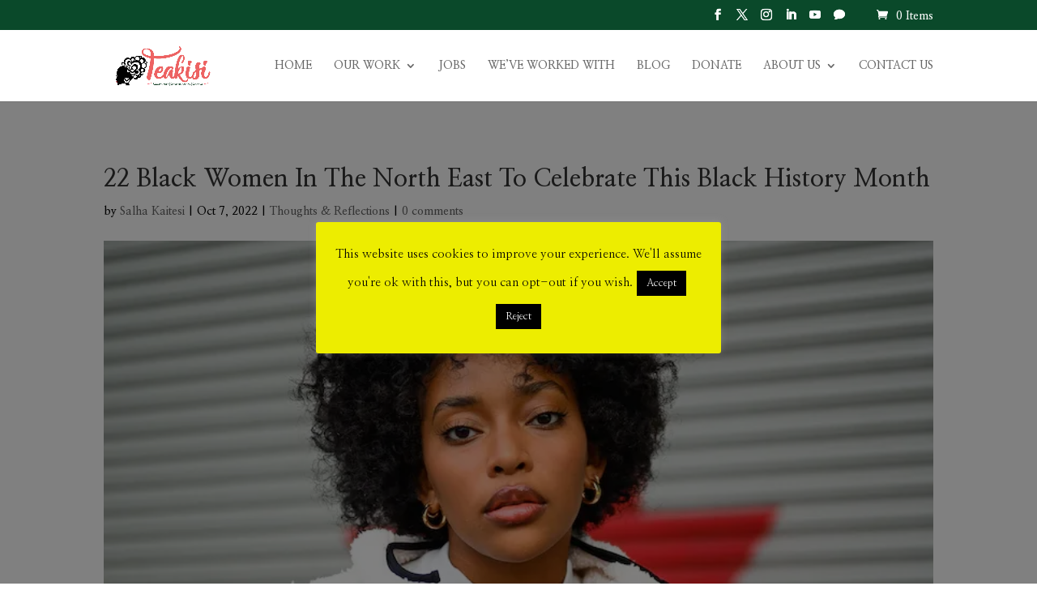

--- FILE ---
content_type: text/css
request_url: https://teakisi.com/wp-content/themes/Divi-Child/style.css?ver=1.0.0
body_size: 157
content:
/*
 Theme Name:     Child Theme
 Theme URI:      https://www.elegantthemes.com/gallery/divi/
 Description:    Divi Child Theme
 Author:         Elegant Themes
 Author URI:     https://www.elegantthemes.com
 Template:       Divi
 Version:        1.0.0
*/
 
/* =Theme customization starts here
------------------------------------------------------- */

.et-social-youtube a.icon:before {
    content: "\E0A3";
}
.et-social-linkedin a.icon:before {
    content: "\E09D";
}

.et-social-whatsapp a.icon:before {
    content: "\E065";
}

